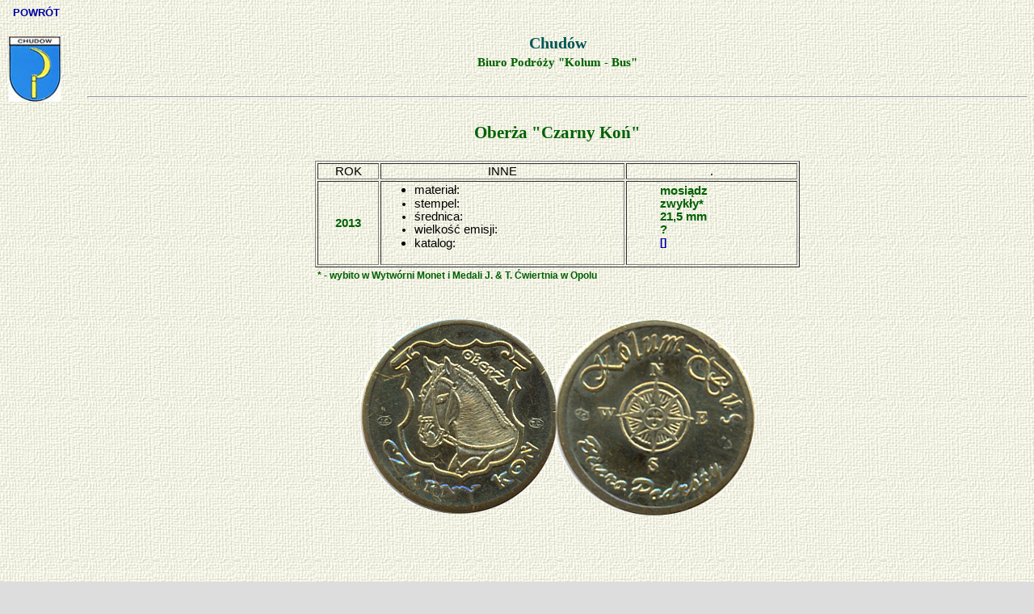

--- FILE ---
content_type: text/html
request_url: http://vladekg.pl/numizmatyka/medale_p/chu_2013_2.htm
body_size: 890
content:
<HTML>
<HEAD>
<META http-equiv="content-type" content="text/html; charset=windows-1250">
<TITLE>Medale i Żetony Powiatu Gliwickiego</TITLE>
</HEAD>
<link rel="stylesheet" href="../style/style.css">
<STYLE TYPE="text/css">
<!--BODY {background-image: url(../pic/tlo.jpg); background-attachment: fixed; background-repeat: repeat; background-position: center; text-align: center; font-size: larger; text-weight: bold}
-->
</STYLE>
<BODY BGCOLOR=DDDDDD>

<P ALIGN=left>
<a class=menu>&nbsp;
<a class=menu href="chudow.htm">POWRÓT
<a class=menu>&nbsp;</a>
</P>

<TABLE WIDTH=100 ALIGN=left>
<TR>
<TD align="left"><a href="http://www.zamekchudow.pl/" target="_blank"><IMG border="0" src="../pic/chudow_h.gif"></a></TD>
<TR><TD height=800><br></TD></TR>
</TABLE>

<a class=title>Chudów</a><BR>
<a class=col2><B>Biuro Podróży "Kolum - Bus"</a><BR><br><HR><BR>
<a class=TINDEX >Oberża "Czarny Koń"</a><br><br>

<TABLE WIDTH=600 BORDER ALIGN=CENTER> 
<TR>
<TD ALIGN="CENTER"><a class=tr>ROK</a></TD>
<TD ALIGN="CENTER"><a class=tr>INNE</a></TD>
<TD ALIGN="CENTER"><a class=tr>.</a></TD>
</TR>

<TR>
<TD ALIGN="CENTER"><a class=tg>2013<BR></a></TD>
<TD ALIGN="LEFT"><UL><LI><a class=tr>materiał:</LI>
<LI>stempel:</LI>
<LI>średnica:</LI>
<LI>wielkość emisji:</LI>
<LI>katalog:
</a></TD>
<TD ALIGN="LEFT"><a class=tg>
<UL>mosiądz
<BR>zwykły*
<BR>21,5 mm
<BR>?
<BR><a class=dat href="../cw/2013.pdf">[]</a></TD>
</TR>
</TABLE>

<TABLE WIDTH=600 BORDER=0 ALIGN=CENTER>
<TD><a href="http://www.mincerzopolski.pl" class=col1 >* - wybito w Wytwórni Monet i Medali J. & T. Ćwiertnia w Opolu</a><br></TD>
</TABLE>

<br><br>
<img src="pic/chu_2013_1.gif"align="center" ></a><br><br>

</BODY>
</HTML>

--- FILE ---
content_type: text/css
request_url: http://vladekg.pl/numizmatyka/style/style.css
body_size: 518
content:
.menu         {text-decoration: none; background: 639963; font-size: 10pt; font-family: 'Arial', Arial; font-weight: bold;   color: 0000A0}
.menu:hover   {text-decoration: none; background: AAFFAA; font-size: 11pt;                                                   color: 880000}
.title        {text-decoration: none;                     font-size: 15pt; font-family: 'Times', Times; font-weight: bold; color: 005555}
.tindex       {text-decoration: none;                     font-size: 16pt; font-family: 'Times', Times; font-weight: bold;   color: 006000}

.col1         {text-decoration: none;                     font-size: 9pt; font-family: 'Arial', Arial; font-weight: bold;   color: 006000}
.col1:hover   {text-decoration: underline;                font-size: 9pt;                                                   color: 880000}
.tr1         {text-decoration: none;                     font-size: 11pt; font-family: 'Arial', Arial; font-weight: bold;   color: 0AAA00}
.tr1:hover   {text-decoration: underline;                font-size: 11pt;                                                   color: 880000}

.col2         {text-decoration: none;                     font-size: 11pt; font-family: 'Arial', Arial, font-weight: normal; color: 006000}
.col2:hover   {text-decoration: underline;                font-size: 12pt;                                                   color: 880000}

.col3         {text-decoration: none;                     font-size: 11pt; font-family: 'Arial', Arial, font-weight: normal; color: 0000A0}
.col2:hover   {text-decoration: underline;                font-size: 12pt;                                                   color: 880000}

.col4         {text-decoration: none;                     font-size: 11pt; font-family: 'Arial', Arial, font-weight: bold; color: 000000}

.col5         {text-decoration: none;                     font-size: 11pt; font-family: 'Arial', Arial, font-weight: bold; color: 006000}

.mun          {text-decoration: none;                     font-size: 34pt; font-family: 'Times', Times; font-weight: normal; color: 006000}
.mun:hover    {text-decoration: underline;                font-size: 35pt;                                                   color: 880000}
.mun1          {text-decoration: none;                     font-size: 34pt; font-family: 'Times', Times; font-weight: normal; color: 880000}


.mux          {text-decoration: none;                     font-size: 16pt; font-family: 'Times', Times; font-weight: normal; color: 006000}

.muc          {text-decoration: none;                     font-size: 16pt; font-family: 'Times', Times; font-weight: bold;   color: 006000}

.panst        {text-decoration: none;                     font-size: 18pt; font-family: 'Times', Times; font-weight: normal; color: 000000}
.panst:hover  {text-decoration: underline;                font-size: 19pt;                                                   color: 880000}
.ja           {text-decoration: none;                     font-size: 24pt; font-family: 'Arial', Arial; font-weight: bold;   color: 006000}

.dy           {text-decoration: none;                     font-size: 12pt; font-family: 'Times', Times; font-weight: normal; color: 006000}
.dy:hover     {text-decoration: underline;                font-size: 13pt;                                                   color: 880000}
.dat          {text-decoration: none; font-size: 10pt; font-family: 'Arial', Arial; font-weight: bold; color: 0000A0}
.dat:hover    {text-decoration: underline;                font-size: 9pt;                                                   color: 880000}

.dat1          {text-decoration: none; font-size: 13pt; font-family: 'Arial', Arial; font-weight: bold; color: 990000}
.dat1:hover    {text-decoration: underline;                font-size: 12pt;                                                   color: 0000A0}

.creat        {text-decoration: none; font-size: 9pt; font-family: 'Arial', Arial; font-weight: normal; color: 000000}

.tig          {text-decoration: none;                     font-size: 13pt; font-family: 'Arial', Arial; font-weight: bold;   color: 006000}

.tig1         {text-decoration: none;                     font-size: 11pt;  font-family: 'Arial', Arial; font-weight: bold; color: 990000}

.tig2         {text-decoration: none;                     font-size: 13pt;  font-family: 'Times', Times; font-weight: bold; color: 990000}

.tg           {text-decoration: none;                     font-size: 11pt; font-family: 'Arial', Arial; font-weight: bold;   color: 006000}

.tr           {text-decoration: none;                     font-size: 11pt; font-family: 'Arial', Arial; font-weight: normal; color: 000000}
color: 000000}

